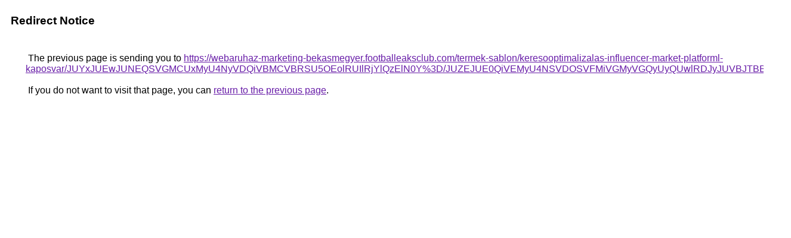

--- FILE ---
content_type: text/html; charset=UTF-8
request_url: https://cse.google.co.cr/url?q=https%3A%2F%2Fwebaruhaz-marketing-bekasmegyer.footballeaksclub.com%2Ftermek-sablon%2Fkeresooptimalizalas-influencer-market-platforml-kaposvar%2FJUYxJUEwJUNEQSVGMCUxMyU4NyVDQiVBMCVBRSU5OEolRUIlRjYlQzElN0Y%253D%2FJUZEJUE0QiVEMyU4NSVDOSVFMiVGMyVGQyUyQUwlRDJyJUVBJTBBJTgw
body_size: 539
content:
<html lang="en"><head><meta http-equiv="Content-Type" content="text/html; charset=UTF-8"><title>Redirect Notice</title><style>body,div,a{font-family:Roboto,Arial,sans-serif}body{background-color:var(--xhUGwc);margin-top:3px}div{color:var(--YLNNHc)}a:link{color:#681da8}a:visited{color:#681da8}a:active{color:#ea4335}div.mymGo{border-top:1px solid var(--gS5jXb);border-bottom:1px solid var(--gS5jXb);background:var(--aYn2S);margin-top:1em;width:100%}div.aXgaGb{padding:0.5em 0;margin-left:10px}div.fTk7vd{margin-left:35px;margin-top:35px}</style></head><body><div class="mymGo"><div class="aXgaGb"><font style="font-size:larger"><b>Redirect Notice</b></font></div></div><div class="fTk7vd">&nbsp;The previous page is sending you to <a href="https://webaruhaz-marketing-bekasmegyer.footballeaksclub.com/termek-sablon/keresooptimalizalas-influencer-market-platforml-kaposvar/JUYxJUEwJUNEQSVGMCUxMyU4NyVDQiVBMCVBRSU5OEolRUIlRjYlQzElN0Y%3D/JUZEJUE0QiVEMyU4NSVDOSVFMiVGMyVGQyUyQUwlRDJyJUVBJTBBJTgw">https://webaruhaz-marketing-bekasmegyer.footballeaksclub.com/termek-sablon/keresooptimalizalas-influencer-market-platforml-kaposvar/JUYxJUEwJUNEQSVGMCUxMyU4NyVDQiVBMCVBRSU5OEolRUIlRjYlQzElN0Y%3D/JUZEJUE0QiVEMyU4NSVDOSVFMiVGMyVGQyUyQUwlRDJyJUVBJTBBJTgw</a>.<br><br>&nbsp;If you do not want to visit that page, you can <a href="#" id="tsuid_Cf9uaaeuFqiu5NoP0a2y8Ac_1">return to the previous page</a>.<script nonce="J7Wo01BwPimS2SU9tAwaFQ">(function(){var id='tsuid_Cf9uaaeuFqiu5NoP0a2y8Ac_1';(function(){document.getElementById(id).onclick=function(){window.history.back();return!1};}).call(this);})();(function(){var id='tsuid_Cf9uaaeuFqiu5NoP0a2y8Ac_1';var ct='originlink';var oi='unauthorizedredirect';(function(){document.getElementById(id).onmousedown=function(){var b=document&&document.referrer,a="encodeURIComponent"in window?encodeURIComponent:escape,c="";b&&(c=a(b));(new Image).src="/url?sa=T&url="+c+"&oi="+a(oi)+"&ct="+a(ct);return!1};}).call(this);})();</script><br><br><br></div></body></html>